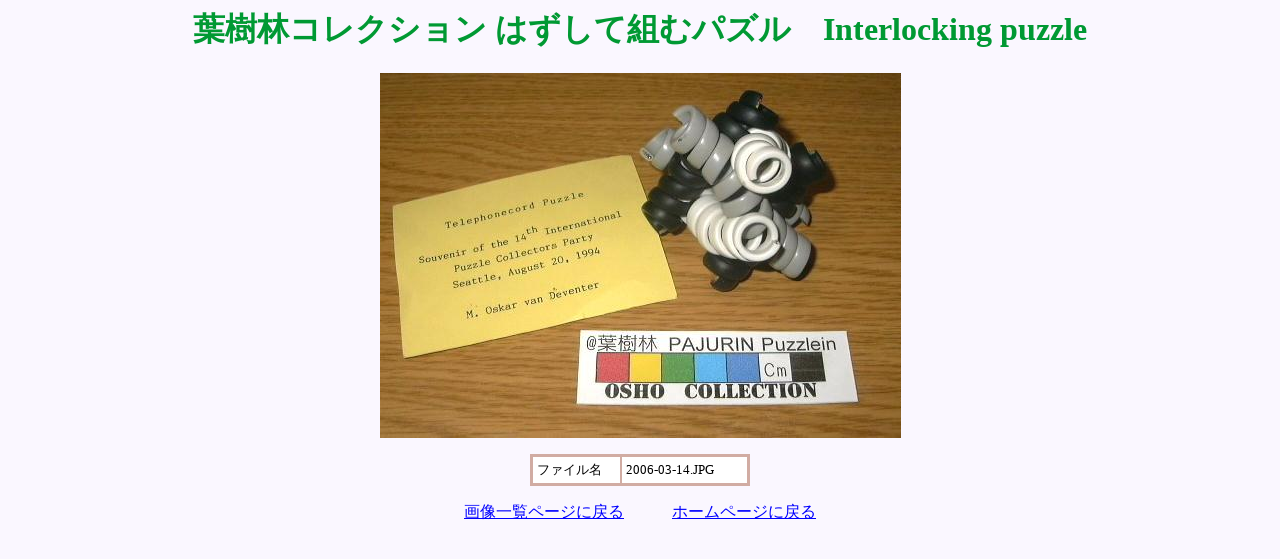

--- FILE ---
content_type: text/html
request_url: http://puzzlein.com/museum/interlocking/2006-03-14.html
body_size: 692
content:
<!DOCTYPE HTML PUBLIC "-//W3C//DTD HTML 4.01 Transitional//EN">
<HTML LANG="ja">
<HEAD>
<META http-equiv="Content-Type" content="text/html; charset=Shift_JIS">
<META name="GENERATOR" content="snanail Version 2.18">
<TITLE>葉樹林コレクション はずして組むパズル　Interlocking puzzle</TITLE>

<STYLE type="text/css">
<!--
H1.TITLE {
font-size : 10.5 pt;
font-family : "MS UI Gothic";
color : #009933;
}
-->
</STYLE>

</HEAD>
<BODY BGCOLOR="#FAF7FF" LINK="#0000FF" VLINK="#800080" ALINK="#FF0000">
<CENTER>
<H1 class="TITLE">葉樹林コレクション はずして組むパズル　Interlocking puzzle</H1>
<IMG SRC="image3/2006-03-14.JPG" BORDER="0" WIDTH="521" HEIGHT="365" ALT="2006-03-14.JPG">
<P>
<TABLE BORDER="2" CELLPADDING="4" CELLSPACING="0" BORDERCOLOR="#D1ACA3" BGCOLOR="#FFFFFF" WIDTH="220">
<TR>
<TD WIDTH="90"><FONT SIZE="2" COLOR="#000000">ファイル名</FONT></TD>
<TD WIDTH="130"><FONT SIZE="2" COLOR="#000000">2006-03-14.JPG</FONT></TD>
</TABLE>
</P>
</CENTER>
<P>
<CENTER>
<A HREF="interlocking.html">画像一覧ページに戻る</A>　　　<A HREF="http://www.puzzlein.com">ホームページに戻る</A>
</CENTER>
</P>
</BODY>
</HTML>